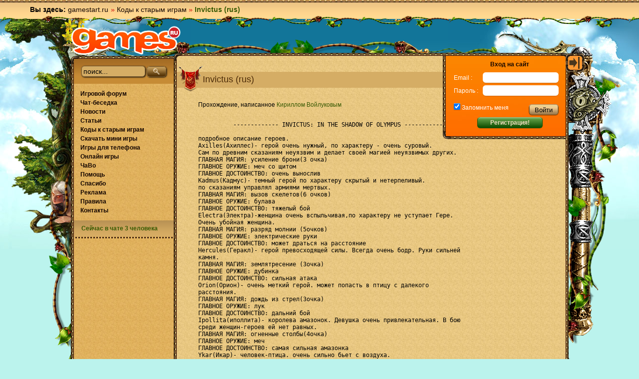

--- FILE ---
content_type: text/html; charset=UTF-8
request_url: https://gamestart.ru/cheats/invictus_rus.html
body_size: 14317
content:
<!DOCTYPE html PUBLIC "-//W3C//DTD XHTML 1.0 Transitional//EN" "http://www.w3.org/TR/xhtml1/DTD/xhtml1-transitional.dtd">
<html xmlns="http://www.w3.org/1999/xhtml" xml:lang="ru" lang="ru">
<head>
<title>Invictus (rus)</title>
<meta http-equiv="Content-Type" content="text/html; charset=utf-8" />
<meta name="viewport" content="width=device-width">
<LINK REL="SHORTCUT ICON" href="https://gamestart.ru/favicon.ico">
<link rel="stylesheet" href="https://s.gamestart.ru/css/styles_global.css" title="stylesheet" type="text/css" />
<link rel="stylesheet" href="https://s.gamestart.ru/css/styles.css" title="stylesheet" type="text/css" />
<script type="text/javascript" src="https://gamestart.ru/js/mootools.js"></script>
<script type="text/javascript" src="https://gamestart.ru/js/mootools-more.js"></script>
<script type="text/javascript" src="https://gamestart.ru/js/core-min.js"></script>
<script type="text/javascript">
<!--
var SocialEngine = new SocialEngineAPI.Base();
// Core
SocialEngine.Core = new SocialEngineAPI.Core();
SocialEngine.RegisterModule(SocialEngine.Core);
// URL
SocialEngine.URL = new SocialEngineAPI.URL();
SocialEngine.URL.ImportURLBase('https://gamestart.ru/');
SocialEngine.RegisterModule(SocialEngine.URL);
// Language
SocialEngine.Language = new SocialEngineAPI.Language();
SocialEngine.RegisterModule(SocialEngine.Language);
// User - Viewer
SocialEngine.Viewer = new SocialEngineAPI.User();
SocialEngine.RegisterModule(SocialEngine.Viewer);
// User - Owner
SocialEngine.Owner = new SocialEngineAPI.User();
SocialEngine.RegisterModule(SocialEngine.Owner);
// Back
SELanguage = SocialEngine.Language;
//-->
</script>
<script type="text/javascript">
<!--
// ADD TIP FUNCTION
window.addEvent('load', function()
{
var Tips1 = new Tips($$('.Tips1'));
});
//-->
</script>
<link rel="stylesheet" href="https://s.gamestart.ru/css/styles_game.css" title="stylesheet" type="text/css" />
<script type="text/javascript" src="https://gamestart.ru/js/swfobject.js"></script><link rel="stylesheet" href="https://s.gamestart.ru/css/styles_article.css" title="stylesheet" type="text/css">
<script type="text/javascript" src="https://gamestart.ru/js/showhide.js"></script>
<script type="text/javascript" src="https://gamestart.ru/js/moo/MooZ.js"></script>				
<script type='text/javascript'>
<!--
var open_menu;
var current_timeout = new Array();
function showMenu(id1)
{
if($(id1))
{
if($(id1).style.display == 'none')
{
if($(open_menu)) { hideMenu($(open_menu)); }
$(id1).style.display='inline-block';
startMenuTimeout($(id1));
$(id1).addEvent('mouseover', function(e) { killMenuTimeout(this); });
$(id1).addEvent('mouseout', function(e) { startMenuTimeout(this); });
open_menu = id1;
}
}
}
function killMenuTimeout(divEl)
{
clearTimeout(current_timeout[divEl.id]);
current_timeout[divEl.id] = '';
}
function startMenuTimeout(divEl)
{
if(current_timeout[divEl.id] == '') {
current_timeout[divEl.id] = setTimeout(function() { hideMenu(divEl); }, 1000);
}
}
function hideMenu(divEl)
{
divEl.style.display = 'none';
current_timeout[divEl.id] = '';
divEl.removeEvent('mouseover', function(e) { killMenuTimeout(this); });
divEl.removeEvent('mouseout', function(e) { startMenuTimeout(this); });
}
function SwapOut(id1) {
$(id1).src = Rollarrow1.src;
return true;
}
function SwapBack(id1) {
$(id1).src = Rollarrow0.src;
return true;
}
var text_changed = new Array();
var text_save = new Array();
function swap_text(t,text)
{
tid=t.id;
if(typeof (text_changed [tid]) == 'undefined')
{
if( text === undefined)
{
text_save [tid]=t.value;
text_changed [tid]=0;
}
else
{
text_save [tid]=text;
if(t.value!=text)
{
text_changed [tid]=1;
}
else
{
text_changed [tid]=0;
}
}
}
if(text_changed[tid]==1)
{
if(t.value=='')
{
t.value = text_save [tid];
text_changed[tid] = 0;
}
}
else
{
t.value='';
text_changed[tid] = 1;
}
}
//-->
</script>
<!--LiveInternet counter--><script type="text/javascript">new Image().src = "//counter.yadro.ru/hit?r" + escape(document.referrer) + ((typeof(screen)=="undefined")?"" : ";s"+screen.width+"*"+screen.height+"*" + (screen.colorDepth?screen.colorDepth:screen.pixelDepth)) + ";u"+escape(document.URL) + ";h"+escape(document.title.substring(0,80)) + ";" +Math.random();</script><!--/LiveInternet-->		<script type="text/javascript" src="https://gamestart.ru/js/extras.js"></script>
<style type='text/css'></style>
</head>	<body>
<!-- Yandex.Metrika counter -->
<script type="text/javascript" >
(function(m,e,t,r,i,k,a){m[i]=m[i]||function(){(m[i].a=m[i].a||[]).push(arguments)};
m[i].l=1*new Date();k=e.createElement(t),a=e.getElementsByTagName(t)[0],k.async=1,k.src=r,a.parentNode.insertBefore(k,a)})
(window, document, "script", "https://mc.yandex.ru/metrika/tag.js", "ym");
ym(1780543, "init", {
clickmap:true,
trackLinks:true,
accurateTrackBounce:true,
webvisor:true
});
</script>
<noscript><div><img src="https://mc.yandex.ru/watch/1780543" style="position:absolute; left:-9999px;" alt="" /></div></noscript>
<!-- /Yandex.Metrika counter -->
<script>
(function(i,s,o,g,r,a,m){i['GoogleAnalyticsObject']=r;i[r]=i[r]||function(){
(i[r].q=i[r].q||[]).push(arguments)},i[r].l=1*new Date();a=s.createElement(o),
m=s.getElementsByTagName(o)[0];a.async=1;a.src=g;m.parentNode.insertBefore(a,m)
})(window,document,'script','//www.google-analytics.com/analytics.js','ga');
ga('create', 'UA-6379354-1', 'gamestart.ru');
ga('require', 'linkid', 'linkid.js');
ga('send', 'pageview');
</script>
<div id="smoothbox_container"></div>
<iframe id='ajaxframe' name='ajaxframe' style='display: none;' src='javascript:false;'></iframe>
<div class='newupdates' id='newupdates' style='display: none;'>
<span class='newupdates_content'>
<a href='javascript:void(0);' onClick="SocialEngine.Viewer.userNotifyPopup(); return false;">
Новости <b>(<span id='notify_total'>0</span>)</b>            </a>
</span>
<span class='newupdates_close'><a href='javascript:void(0);' title='Закрыть' class='newupdates' onClick="SocialEngine.Viewer.userNotifyHide(); return false;"><img src="https://s.gamestart.ru/images/icons/action_delete2.gif" style="margin-top:-1px;" title="Закрыть" alt="Закрыть"></a></span>
</div>
<div id="wrap">
<div id="top">
<span class="cats">
<span class="root"><b>Вы здесь:</b> <a href="https://gamestart.ru/" title="Игры">gamestart.ru</a></span>
<i>
<span class="arrow">&#187;</span> <a href="https://gamestart.ru/cheats/" title="Коды к старым играм">Коды к старым играм</a>                          <span class="arrow">&#187;</span> <strong>Invictus (rus)</strong>                      </i>
</span>
<span class="links">
</span>
</div>
<div class="w1">
<div class="w2">
<div id="left"></div>
<div id="right"></div>
<div id="content">
<div id="container" class="two-cols with_ads">
<a href="https://gamestart.ru/" title="Игры" class="logo"></a>
<div class="center">
<div class="content">
<div class="frame"><span class="tr_verdure"></span><span class="r_verdure"></span><span class="b"></span><span class="l"></span><span class="t"></span><span class="r"></span></div>
<div id="inner_on" style="position: static; width:0; float: right; margin: -5px 0 0 0px;"><a href="#" onclick="$('inner').style.display='block';$('inner_on').style.display='none';$('inner_off').style.display='block'; Cookie.dispose('hide_bar');"><img src="https://s.gamestart.ru/images/show.gif"></a></div>
<div id="inner_off" style="position: static; width:0; float: right; margin: -5px 0 0 0px; display: none;"><a href="#" onclick="$('inner').style.display='none';$('inner_on').style.display='block';$('inner_off').style.display='none';Cookie.write('hide_bar', '1', {duration: 1800});"><img src="https://s.gamestart.ru/images/hide.gif"></a></div>
<div class="inner" id="inner" style="display:none">
<div class="frame"><span class="b"></span><span class="l"></span></div>
<div class="user">
<form action="https://gamestart.ru/login/" method="post">
<h3>Вход на сайт</h3>
<dl>
<dt>Email&nbsp;:</dt><dd><input type="text" name="email" maxlength="100" value="" /></dd>
<dt>Пароль&nbsp;:</dt><dd><input type="password" name="password" maxlength="100" /></dd>
<dt class="rem"><input type="checkbox" checked="checked" id="rem" name="persistent" value="1" /><label for="rem"> Запомнить меня</label></dt>
<dd class="sbm"><input type="submit" value="Войти" /></dd>
</dl>
<noscript><input type="hidden" name="javascript_disabled" value="1" /></noscript>
<input type="hidden" name="task" value="dologin" />
<input type="hidden" name="ip" value="" />
<a href="https://gamestart.ru/signup/" class="green_button">Регистрация!</a>
</form>
</div>																																
</div>
<script language="JavaScript"><!--
if(Cookie.read('hide_bar')!=1)
{
$('inner').style.display="block";
$('inner_on').style.display="none";
$('inner_off').style.display="block";
}
//-->
</script>
<h1>Invictus (rus)</h1>
<div class="entry">
Прохождение,   написанное   <a  href="mailto:kmonk@online.ru">Кириллом Войлуковым</A><br>
<pre>

          ------------- INVICTUS: IN THE SHADOW OF OLYMPUS --------------

подробное описание героев.
Axilles(Ахиллес)- герой очень нужный, по характеру - очень суровый.
Сам по древним сказаниям неуязвим и делает своей магией неуязвимых других.
ГЛАВНАЯ МАГИЯ: усиление брони(3 очка)
ГЛАВНОЕ ОРУЖИЕ: меч со щитом
ГЛАВНОЕ ДОСТОИНСТВО: очень вынослив
Kadmus(Кадмус)- темный герой по характеру скрытый и нетерпеливый.
по сказаниям управлял армиями мертвых.
ГЛАВНАЯ МАГИЯ: вызов скелетов(6 очков) 
ГЛАВНОЕ ОРУЖИЕ: булава
ГЛАВНОЕ ДОСТОИНСТВО: тяжелый бой
Electra(Электра)-женщина очень вспыльчивая,по характеру не уступает Гере.
Очень убойная женщина.
ГЛАВНАЯ МАГИЯ: разряд молнии (5очков)
ГЛАВНОЕ ОРУЖИЕ: электрические руки
ГЛАВНОЕ ДОСТОИНСТВО: может драться на расстояние
Hercules(Геракл)- герой превосходящей силы. Всегда очень бодр. Руки сильней 
камня.
ГЛАВНАЯ МАГИЯ: землятресение (3очка)
ГЛАВНОЕ ОРУЖИЕ: дубинка
ГЛАВНОЕ ДОСТОИНСТВО: сильная атака
Orion(Орион)- очень меткий герой. может попасть в птицу с далекого 
расстояния.
ГЛАВНАЯ МАГИЯ: дождь из стрел(3очка)
ГЛАВНОЕ ОРУЖИЕ: лук
ГЛАВНОЕ ДОСТОИНСТВО: дальний бой
Ipollita(иполлита)- королева амазонок. Девушка очень привлекательная. В бою 
среди женщин-героев ей нет равных.
ГЛАВНАЯ МАГИЯ: огненные столбы(4очка)
ГЛАВНОЕ ОРУЖИЕ: меч
ГЛАВНОЕ ДОСТОИНСТВО: самая сильная амазонка
Ykar(Икар)- человек-птица. очень сильно бьет с воздуха.
ГЛАВНАЯ МАГИЯ: ветряная воронка(4очка)
ГЛАВНОЕ ОРУЖИЕ: поток воздуха от крыльев
ГЛАВНОЕ ДОСТОИНСТВО: отличный разведчик
Atlanta(Атланта)-ее сила может сравниться только со силой геракла.
ГЛАВНАЯ МАГИЯ: увеличение скорости(2очка)
ГЛАВНОЕ ОРУЖИЕ: меч и щит
ГЛАВНОЕ ДОСТОИНСТВО: скорость
Arahna(Арахна)- самый слабый герой из всех в игре. только ее магия делает
ее сильней, но не намного 
ГЛАВНАЯ МАГИЯ: трансформация в паука(2очка)
ГЛАВНОЕ ОРУЖИЕ: нож
ГЛАВНОЕ ДОСТОИНСТВО: отсутствуют(но может то,что при магии появляются еще
немного маленьких пауков)
Perseus(Персей)- бог и герой воды. самый проворный и ловкий из всех героев.
ГЛАВНАЯ МАГИЯ: окаменение(3очка)
ГЛАВНОЕ ОРУЖИЕ: меч
ГЛАВНОЕ ДОСТОИНСТВО: ловкость

прохождение

В начале я выбрал Ахиллеса и Икара и вам советую это сделать так как это
самые альтернативные и более подходящие герои. Есть такие миссии, где
пройти без Икара практически невозможно.Но даже если вы выберите других
героев, то прохождение за них ни в чем не будет отличаться от моего.

МИССИЯ 1. SEACLIFFE PLAINS
ЦЕЛЬ: освободить деревню от рейдеров
КОМАНДА: 2 героя, лучник,2 алебардиста
Итак, вы находитесь в юго-восточном углу, в деревне. С вами будет раз-
говаривать Хомак, которая на протяжении всей игры будет рассказывать 
ваши цели в миссиях.После разговора идем по дороге налево. Здесь на
команду впервые нападут рейдеры. Вам не стоит терять ваших юнитов по-
этому воспользуйтесь метод гамака.
     г2  г2
      ххх
     гамаг
       л 
г- герой
г2-положение героя после переформирования
х-враг
а-алебардисты
м-мечник
л-лучник

победив, продвиайтесь дальше по дороге, вам будут встречаться и другие 
рейдеры, а также птицы. Они все будут по одиночке. Еще есть медведи.
сверху от деревни есть река около которой с другой стороны тусуются
еще один отряд рейдеров. Перебив их у вас будет лишь 20 секунд, чтобы
собрать все золото и вещи. Миссия выполнена.

МИССИЯ 2. RAIDER'S WOODS
ЦЕЛЬ: очистить леса от рейдеров
ОТРЯД: максимальный отряд
самая легкая миссия в игре. Надо только побродить везде и поубивать рейде-
ров.Они всегда ходят маленькими отрядами и бить их легче гамаком. Они боль-
ше всего сосредоточены в центре и на севере.

МИССИЯ 3. MEDUSA RESCUE
     Очень  интересная  миссия.  Цель,  которой  спасти  медузу  от  отряда
рейдеров.  В  начале как и всегда встретит проводница Хомак. Она расскажет,
что  рейдеры  захватили горгону, а сами плещутся в озере. Идем к озеру, оно
находится  в  центре  карты,  там  средний  отряд рейдеров, которые атакуют
горгону их надо пере- бить и тогда миссия будет выполнена.
     P.S. не нападайте на маленькие отряды рейдеров по дороге так как у вас
очень мало времени.
     P.S.S.  после  этой миссии у вас будет новый юнит - горгона, она может
окаменять взглядом. очень ценный юнит.

миссия 4. Minotaur's maze
ЦЕЛЬ:найти и убить Минотавра
ОТРЯД: 2 героя, 4 алербардиста и 2 горгоны
     При  встрече  Хомак расскажет вам вашу миссию, а также о ловушках, что
ждут  вас  по  ходу  в  лабиринте.Сам лабиринт очень простое сооружение над
которым  с  легкостью может летать Икар(так можно найти минотавра и открыть
карту).  Минотавр  обитает  в  самой  глубине  лабиринта  и постоянно будет
продвигаться  в вашу сторону. Самое неприятное - это ловушки-телепорты, что
ожидают  вас  по  ходу.В  лабиринте  заблудиться нельзя. Итак добравшись до
Минотавра,  лучше  отвести  горгону  в  сторону,  так  как она будет только
мешать, превращая в камень быка. Герои пусть атакуют Минотавра, а остальные
держут  наплыв  вражеских сил. После смерти миссия закончится и у вас будет
новый сильный юнит.

миссия 5. Athena Fountain
     дело  в  том,  что у Афины был фонтан, который она любила, он приносил
людям  молодость  и  силу. Но злобный минотавр спер у Афины ключ к фонтану.
ЦЕЛЬ: убить минотавра и достать ключ
     ОТРЯД:2  героя,  минотавр*(если  вам  повезло  и  вы  получили его в 4
миссии) 5 алебардиста и 2 мечника.
     Кроме  множества отрдов рейдеров существует множество полезных ящиков,
например  с  артефактом  "Рог Изобилия" он на протяжении одной миссии лечит
ваш  отряд  3  раза и к следуещей миссии опять восстанавливается. Итак цель
вернуть  ключ,  он у минотавра, что находится в центре лабиринта, в секторе
окруженном  домами, посередине с двумя деревьями. убив его у вас будет ключ
и миссия будет пройдена.

     !Внимание!  после  этой  миссии  вам  предложут  3-ого  героя.Миссия 6
зависит  от  выбора, если вы выбрали кого-то иного нежели мы то прохождения
не совпадут.

     Мой  выбор  -  Персей, так как это подходящая кандидатура. Именно он в
конце  будет  играть  большую  роль  в  прохождение  игры, так как он самый
проворный герой ему будет легче убить дракона.

миссия 6. Perseus Rescue
ЦЕЛЬ: не дать Персею убить Ангору и Гендера  и погибнуть от рук рейдеров
ОТРЯД: произвольный
     ВЫ  начинаете  западном нижнем углу, пропустив историю Хомак об измене
Ангоры  Персею  с  Гендером,  идите  наверх,  там вы встретитесь с Персеем,
который  дерется  с двумя рейдерами и орлом. Надо помочь ему, хотя он и сам
справится.  Далее  он  пойдет  вниз, потом направо, наверх и налево в обход
центральному  острову.  Следует  идти  за  ним  и  охранять  его от отрядов
рейдеров, со множеством лучников!
     Когда  он  пройдет вокруг острова с вулканом и подойдет к Ангоре, надо
отправить  всех  юнитов на его охрану, а одним героем(в моем случае Икаром)
отправиться  на  центральный  остров.  В  трех  точках здесь стоят жрицы, с
которыми  следует поговорить, одна у фонтана расскажет как вылечить Персея.
После разговора нажмите на фонтан, оттуда вылетят две вещи, примените их на
Персея и миссия будет пройдена.
P.S. У персея есть шлем невидимости

миссия 7. Trial 1
ЦЕЛЬ:убить рейдеров, очистиь сектор
     ОТРЯД:  3 героя, несколько минотавров кентавр с луком, 3 алебардиста и
несколько мечников(по деньгам и по вакансии)
     Вы  начинаете  в  узком  проходе и вас сразу же атакуют рейдеры. После
поговорите  с  Хомак.  Она  расскажет,  что в секторе очень много рейдеров.
Пользуясь  Икаром  очень  легко пройти эту миссию, здесь большие отряды, но
они слабы.

Внимание! после этой миссии опять будет выбор героя, я выбрал Ипполиту.

миссия 8. Hyppolita rescue
ЦЕЛЬ: опозорить королеву амазонок
ОТРЯД: произвольный
     На  севере  от вас будет находиться та самая Ипполита, по дороге к ней
вы  встретите  много  обитателей  реки Амазонка(тигров и амазонок). В конце
пути  будет  и  сама королева. Она Будет драться со множеством рейдеров, их
надо перебить быстрее, чем она и Ипполита ваша.

миссия  9. Raider's woods 2
ЦЕЛЬ: уничтожить рейдеров
ОТРЯД: произвольный, но желательно с горгоной
     Стандартная  миссия по уничтожению рейдеров. Просто см. первую часть и
уничтожайте всех. Собирайте золото и яблоки. Миссия завершена.

миссия 10. Treasure of Antalus
ЦЕЛЬ: очистить квадрат от рейдеров
ОТРЯД: герои и самые лучшие юниты
     Из  всех  миссий,  где  нужно было убивать рейдеров эта самая сложная.
Здесь  огромное  количество  больших  группировок. Но среди этого есть свой
плюс,  например  здесь  коне-  чно  надо убивать, но убить надо только одну
большую   банду,   после   чего   миссия   будет  пройдена.ОН  находится  у
северо-западной  стены.Если  побродить  вокруг  укрепления,  то  мы  увидим
огромное множество фонтанов, нажав на которые выполняются разные функции Из
некоторых появляются яблоки и полезности, нажав на другие вас телепортирует
на  начало уровня. Но в северо-западном углу, между холмами, стоит одинокий
фонтан,  нажав  на  который вы получите сильный отряд скелетов из 7-8 шт. С
помощью  их  уни-  чтожение  отряда  рейдеров станет сказкой.Пройдите через
северо  западный проход и убейте ненавистных рейдеров. После бойни возьмите
очередной артефакт. Миссия выпол- нена.

миссия 11. What's in the box
ЦЕЛЬ: раскрыть обман
ОТРЯД: произвольный
     Вас опять встретит Хомак и предупредит, чтобы вы никому тут не верили.
Рядом  с  ней  вас будут ждать рыдающая девушка, которая потеряла коробку с
сокровищами  и  просит  вас взять ее в отряд. чтобы найти и житель деревни,
который  лишний  раз  вас преду- предит о обмане. Здесь нельзя заблудиться,
надо  идти  по  тропинки  и  все  остальное  вы найдете сами. По дороге вас
втретит  два  маленьких отряда рейдеро, не стоит волно- ваться, перебить вы
их  сможете,  как  разплюнуть.  Так  же  на  дороге вы встрети много других
жителей  деревень,  которые будут твердить об измене, а один из них покажет
пальцем  на  вашу  спутницу.Наконец,  в конце дороги вы встретите солидного
мужика.  а рядом с ним сундук. Женщина сразу же набросится на него, главное
не дать ей забрать ящик, а сделать это первым. Тогда миссия будет пройдена.

миссия 12. The ravine of the undead
ЦЕЛЬ: защитить горожан
ОТРЯД: чем сильнее юниты, тем лучше
     Итак,  вы  в  городском  окружение  и  с  вами ваша проводница,которая
расскажет  вам  вашу цель. Дело в том, что мертвые восстают и появляются из
пещеры  к западу от деревни. Кому что, но они еще людей пугают, а некоторых
просто  убивают.  Купите  в  городе  яб-  локи  и  артефакты(например: зубы
дракона,  посеяв  которые  взойдут  уже  9 скелетов).Вы не успеете выйти из
города,  как  на  него  нападут рейдеры, перебив их идите на запад Дойдя до
двух  столбов,  вы встретите множество скелетов и увидите ту пещеру. На вас
будет  нападать по 1-3 скелетов, основная масса удерживает их неподалеку от
столбов,  остальные  пусть  рушат столбы. ((( ВНИМАНИЕ! НИ В КОЕМ СЛУЧАЕ НЕ
ЗАХОДИТЕ   ЗА   ПРЕДЕЛЫ  СТОЛБОВ,  ИНАЧЕ  РАЗРУШИВ  ИХ  ВЫ  ОСТАНЕТЕСЬ  ТАМ
НАВСЕГДА!)))  После  уничтожения столбов скелеты больше не будут беспокоить
мирных  граждан.  Идем  в  город  и  лечимся яблоками. Далее идем строго по
дороге  вниз,  по дороге вы встретите горожан, которые подскажут, где сидят
рейдеры.  Дойдя  до  моста  вы  увидите  на  другом  берегу,  мальчика,  он
расскажет,  что  его  брата убили рейдеры и он хочет отомстить и просится к
вам в отряд, не волнуй- тесь его никто не возмет. В ущелье среди скал, чуть
выше  моста, спрятались те самые рейдеры, но бог! с ними и амазонки. Убейте
всех. Что вы думаете все? нет осталось са- мое легкое. Идите по дороге и вы
дойдете  до  крепости  с малым количеством рейдеров и амазонок, вот перебив
их, миссия будет пройдена.
  
миссия 13. Sound of thunder
ЦЕЛЬ: перебить пиратов
ОТРЯД: произвольный   
     Самая  легкая миссия. Поговорите с Хомак и идите на север, на каком-то
участке  вас  будет  бить  сверху  гром,  но  быстро  пройдя  его  в том же
направление,  вы  встретите  пиратов. Перебейте этих слабых щенков и миссия
пройдена.

миссия 14. Cyclop's lair
ЦЕЛЬ: найти сокровища
ОТРЯД: минимальный с лучшими юнитами
     В  начале  ваша  проводница  расскажет  вам и вы все поймете. Идите на
север.  Тут  произой-  дет  крупная бойня с титанами, после нее продолжайте
идти  на север. На одном из бере- гов будут сокровища, взяв их миссия будет
пройдена.  Внимание! если вы играете икаром, то для этой миссии можно взять
только  его  и  не  те-  рять  много важных юнитов, а просто над головами у
титанов слетать на остров и взять сокровища.

миссия 15. Feast of Titans
ЦЕЛЬ: спасти жителей от ганнибализма
     ОТРЯД:  самый  сильный  и с титанами(желательно улучшить у них броню и
атакудо  3  ур)  Начинаете  в  юго-западном  углу  карты рядом с Хомак. Она
поторопит  вас  со спасением. Надо бустро идти на север. По дороге два раза
вам  встретятся  по  одному  титану.  Пере-  бить их легко. Дальше сложнее:
подходя  к  развалинам города вам встретится мощный отряд титанов, да еще с
медведями.  Перебить  их  трудно, но можно постараться потратить, как можно
меньше  юнитов.  Перебив  их,  идем  дальше,  нам  будут встречаться только
медведи, пока. Дойдя до укрепления горожан и разрушив перегородку на северу
появиться  новый  громадный  отряд  титанов  с  медведями. Убейте всех. Все
осталось  только  довести горожан до города и перебить оставшихся одиночных
титанов. Миссия выполнена.

миссия 16 Hydra's bog
ЦЕЛЬ: снять проклятие с дерева
ОТРЯД: произвольный
     Уровень  несложный. Здесь встречается новый юнит - элементаль. Он слаб
если  наваливаться  скопом  Если  идти  на  юго-запад,  то  можно встретить
дружелюбного  элементаля,  который  расс-  кажет,  что элементали по натуре
добрые,  но  гидра,  которая  пришла к ним в лес, заколдова- ла их и они не
могут  жить  дружно.  Уровень сам из себя представляет болото с островками.
Идем  в  самый  северный угол с горой и встречаем тут гидру. Не стоит с ней
бороться лишь берите артефакт и сматывайтесь скорей. Идем в другой северный
угол  и  встречаем  тут  жи-  тельницу  рядом с огромным деревом. Применяем
полученный от амазонки артефакт на дерево и миссия выполненена. У вас новый
юнит- элементаль.

миссия 17. Trial 2
ЦЕЛЬ: убить рейдеров
ОТРЯД: максимальные силы
     Вы  в  городе.  Начинаете  рядом  с  Хомак. Цель та же, что и в первом
триале  -  очистить  сектор.  Так  что же вы стоите, приступайте: ходите по
городу  собирайте яблоки убивайте рейдеров. Вот только не трогайте Талоста.
Он не победим. Убив всех миссия будет выполнена.
          
миссия 18. Dragon's lair
     миссия  придельно  просто.  Ваши  четыре  героя (больше юнитов выбрать
нельзя)  должны одолеть красного дракона. это очень просто, если нападать с
разных  сторон.  На  карте  ничего нель- зя взять лишь только бить дракона,
после того, как дракон повержен, миссия пройдена.

миссия 19. 
ЦЕЛЬ: вернуть ошейник цербера Гадесу
ОТРЯД: как можно больше орлов
ПРОХОЖДЕНИЕ ИКАРОМ
     Вы  с  вашим  отрядом  будете находиться на маленьком острове вместе с
Хомак  и  продавцом яблок. На соседнем левом острове будет Гадес. Подлетя к
нему  Икаром,  он  расскажет.что  ему  нужен  ошейник  цербера, если вы ему
вернете его он ва выпустит из подземелья. Если убить титанов, которые стоят
около  каждого моста, то можно разрушить мост. Таким способом обезапасиваем
себя,  убив  титано  около  двух  мостов,  ведущих к вашему острову. Дальше
действуем  Икаром  и  орлами.  Летим  в северо-западный угол, где среди гор
находится  цербер.  Убив  его  "летучей  командой",  берем  Икаром ошейник.
Возращаемся к Гадесу, отдаем ошейник и миссия пройдена.
     Внимание  если  у  вас нет Икара, то вам придется долго мучатся (Я ВАС
ПРЕДУПРЕЖДАЛ)

миссия 20. Hammer and fordge.
ЦЕЛЬ: не дать титанам уничтожить наковалню
ОТРЯД: произвольный
     Вы  начинаете  проходить  уровень в юго-западном углу карты. Ваша цель
убить  всех титанов, чтобы они не завладели наковальней, найти и поговорить
с кузнецом титанов, а потом и его убить. Он находится в юго-восточном углу.
После  того  как  вы  его  убили,  идите на север и берите одно очко. Здесь
перебиваем  всех  остальных.  Но главное у ящика оставить несколько сильных
героев,  иначе  титаны,  появившиеся откуда ни возьми, завладеют им. Притом
самое  такое прикольное, так это то, что титанов на уровне вообще нет(кроме
кузнеца),  а  есть  доппельгагеры.  Так,  что  набирайте  отряд  по  своему
усмотрению.  На  северо-западе  есть  еще  пять  очков  в виде серебрянного
яблока.  У  титанов  берите  глаза  для  последуещего  найма.  И  еще совет
нетрансформируемых  доппельгагеров  лучше  бить  героями  без  юнитов. Цель
уничтожить всех и удного из доппельгагеров будет молоток. Миссия пройдена.

миссия 21. Styx 1
ЦЕЛЬ: обнаружить обман
ОТРЯД: все возможные силы
     Это  сложный  раунд. Здесь будут одни гарпии и скелеты. Вы начинаете в
юго-восточном  углу рядом с сестрой Хомак, которая не скажет вашу цель. При
передвижение  на  север,  вы дойдете с боями до укрепления. В центре ящик с
яблоками.  Но  чуть  севернее  на  холмах есть еще один ящик, вот только не
трогайте его не в коем случае, иначе на вас пойдут 9 сильнейших ске- летов.
При  передвижение  от  окружения  на запад, вы встретите много фонтанов, но
если  рядом  ваши наземные войска, то пользоваться им не рекомендуется, так
как  он  всех  отравит. Тем самым можно разобраться с отрядом скелетов, при
помощи  Икара,  просто  несколько  раз  отравив их. Идя дальше вы ыстретите
Хомак,  но  это  не  она.  Поговорив с ней на вас нападут гарпии. Убив всех
миссия будет пройдена.

миссия 22. Styx 2
ЦЕЛЬ: собрать четыре ветви и переплыть на другой берег
ОТРЯД: максимальный
     Средняя миссия. С боями идите на север. Около реки встретите плотника,
прсящего  вернуть  меч.  Идем дальше на север, там укрепление со скелетами,
пробившись  через  них  берите  меч и ветку. Отдаем меч. После укрепления в
юго-восточном  углу стоит извозчик, который всего за 4 ветки переправит нас
на другой берег.
1 ветка - у скелетов
2 ветка - в сундуке за укреплением
3 ветка - у горгон за ними в сундуке
4 ветка - у гарпий в укрепление со скелетами

миссия 23. Trial 3
ЦЕЛЬ: последняя битва
ОТРЯД: все силы
     Здесь полно отрядов с различными рейдерами. Так что не тратьте силы на
начальные отряды и ни в коем случае не трогайте Талоса. Вот сюрприз - около
40  человек  врагов.  Перебить  их  можно  и нужно, хотя они 4 уровня. Убив
всех(кроме Талоса) битва будет завершена.

миссия 24. The dragon's revendges
цель: убить красного дракона
отряд: 4 героя
     опять  дракон,  но  намного  сильнее прежнего. Бить его лучше с разных
сторон, иначе жизни будут отниматься у всех. и возьмите побольше яблок.
ПОСЛЕ ЭТОЙ МИССИИ НАСЛАЖДАЙТЕСЬ ФИНАЛЬНЫМ РОЛИКОМ И ХЭПИ-ЭНДОМ

P.S.
там еще одна миссия которую я пропустил, она идет после 17
цель ее разрушить сокровищницу,найдя кольцо, чтобы это сделать
надо разрушить все 4 колонны по углам и в пасти в центре на севере
появится кольцо отдайте его Хомак и миссия будет завершена.
         
</pre>
Если вам нужны еще прохождения игр, то пишите мне (Кириллу) <a href="mailto:kmonk@online.ru">kmonk@online.ru</A>
<p><br><br>
</td>
</tr>
</table>
<br>
</div>
</div>
</div>
<div class="left">
<div class="frame"><span class="tl_verdure"></span><span class="l_verdure"></span><span class="b"></span><span class="l"></span><span class="t"></span></div>
<h3 class="dark"><form class="search" action='https://gamestart.ru/search/' name='search_form' method='post'>
<input type='text' name='search_text' onfocus='swap_text(this,"поиск...")' id='search_1' onblur='swap_text(this);' value='поиск...' maxlength='100'>
<input type='image' class="button" src='https://s.gamestart.ru/images/search.png'>
<input type='hidden' name='task' value='dosearch'>
<input type='hidden' name='t' value='0'>
</form>
</h3>
<ul class="menu">
<li><a href="https://gamestart.ru/forum/">Игровой форум</a></li>
<li><a href="https://gamestart.ru/chat/">Чат-беседка</a></li>
<li><a href='https://gamestart.ru/posts/cat/1/'>Новости</a></li>
<li><a href='https://gamestart.ru/posts/cat/2/'>Статьи</a></li>		<li><a href="https://gamestart.ru/cheats/">Коды к старым играм</a></li>
<li><a href="https://gamestart.ru/mini/">Скачать мини игры</a></li>
<li><a href="https://gamestart.ru/java/">Игры для телефона</a></li>
<li><a href="https://gamestart.ru/online/">Онлайн игры</a></li>
<li><a href="https://gamestart.ru/faq/">ЧаВо</a></li>
<li><a href="https://gamestart.ru/help/">Помощь</a></li>
<li><a href="https://gamestart.ru/thanks/">Спасибо</a></li>
<li><a href="https://gamestart.ru/reklama/">Реклама</a></li>
<li><a href="https://gamestart.ru/rules/">Правила</a></li>
<li><a href="https://gamestart.ru/contact/">Контакты</a></li>
</ul>
<h3><a href="https://gamestart.ru/chat/"><b>Сейчас в чате 3 человека</b></a></h3>
<hr>
</div>						</div>
</div>
</div>
</div>
</div>
<div id="footer">
<span class="l_top"></span>			<div class="f_content">
<p>Copyright &copy; 1996-2021 by Anton Kruglov / Группа компаний СБС / Все права защищены</p>
<ul class="btns">
<li class="separator">&nbsp;</li>
</ul>
</div>
<span class="r_top"></span>		</div>
<script type='text/javascript'>
<!--
window.addEvent("domready", function() {new MooZ();});
//-->
</script>
</body>
</html>

--- FILE ---
content_type: text/css
request_url: https://s.gamestart.ru/css/styles_global.css
body_size: 7632
content:
/* POPUP BOXES FOR SMOOTHBOX */
#TB_window {
	font: 12px Arial, Helvetica, sans-serif;
	color: #333333;
	-moz-border-radius: 12px;
	-webkit-border-radius: 12ppx;
	border-radius: 12px;
}

#TB_secondLine {
	font: 10px Arial, Helvetica, sans-serif;
	color: #666666;
}

#TB_window a:link {
	color: #336699;
	text-decoration: none;
}

#TB_window a:visited {
	color: #336699;
	text-decoration: none;
}

#TB_window a:hover {
	color: #3399FF;
	text-decoration: underline;
}

#TB_window a:active {
	color: #3399FF;
	text-decoration: underline;
}

#TB_window a:focus {
	color: #336699;
	text-decoration: none;
}

#TB_overlay {
	position: absolute;
	z-index: 100;
	top: 0px;
	left: 0px;
	background-color: #000;
}

#TB_window {
	position: absolute;
	background: url(https://s.gamestart.ru/images/block_bg.jpg) repeat scroll
		0 0 #EFD28E;
	z-index: 102;
	color: #000000;
	border: 4px solid #3B220A;
	text-align: left;
}

#TB_caption {
	height: 25px;
	padding: 7px 30px 10px 25px;
	float: left;
}

#TB_closeWindow {
	height: 25px;
	padding: 11px 25px 10px 0;
	float: right;
}

#TB_closeAjaxWindow {
	padding: 5px 10px 7px 0;
	margin-bottom: 1px;
	text-align: right;
	float: right;
}

#TB_ajaxWindowTitle {
	float: left;
	padding: 7px 0 5px 10px;
	margin-bottom: 1px;
}

#TB_title {
	background: url(https://s.gamestart.ru/images/h_light.gif) repeat-x 0 0
		#EFD28E;
	height: 27px;
	font-weight: bold;
	xborder-bottom: 1px solid #BBBBBB;
	font-size: 12px;
	font-family: tahoma, arial, serif;
	border-radius: 12px 12px 0px 0px;
	-moz-border-radius: 12px 12px 0px 0px;
	-webkit-border-radius: 12px 12px 0px 0px;
}

#TB_ajaxContent {
	clear: both;
	padding: 2px 15px 15px 15px;
	overflow: auto;
	text-align: left;
	line-height: 1.4em;
}

#TB_ajaxContent p {
	padding: 5px 0px 5px 0px;
}

#TB_load {
	position: absolute;
	display: none;
	height: 100px;
	width: 100px;
	z-index: 101;
}

#TB_HideSelect {
	z-index: 99;
	position: absolute;
	top: 0;
	left: 0;
	background-color: #fff;
	border: none;
}

#TB_iframeContent {
	clear: both;
	border: none;
	margin-bottom: -1px;
	margin-top: 1px;
	-moz-border-radius: 12px;
	-webkit-border-radius: 12px;
	border-radius: 12px;
}

/* IE6 */
* html #TB_iframeContent {
	margin-bottom: 1px;
}

/* TOOL TIPS */
.tip {
	color: #fff;
	width: 220px;
	z-index: 13000;
	padding: 3px;
	border: 1px solid #CCCCCC;
	background: #fffeeb;
	text-align: left;
	font-size: 11px;
	padding: 4px 8px 8px;
}

.tip-text {
	display: none;
}

.tip-top {
	font-weight: bold;
	font-size: 11px;
	margin: 0;
	color: #9FD4FF;
	padding: 8px 8px 4px;
}

.tip-bottom {
	
}

.Tips1 {
	vertical-align: middle;
}

/* AUTOSUGGEST DIV */
div.autosuggest {
	position: absolute;
	background-image: url(https://s.gamestart.ru/images/as_pointer.gif);
	background-position: top;
	background-repeat: no-repeat;
	padding: 10px 0 0 0;
	font-family: Lucida Grande, Arial, sans-serif;
	font-size: 10px;
}

div.autosuggest div.as_header,div.autosuggest div.as_footer {
	position: relative;
	height: 6px;
	padding: 0 6px;
	background-image: url(https://s.gamestart.ru/images/ul_corner_tr.gif);
	background-position: top right;
	background-repeat: no-repeat;
	overflow: hidden;
}

div.autosuggest div.as_footer {
	background-image: url(https://s.gamestart.ru/images/ul_corner_br.gif);
}

div.autosuggest div.as_header div.as_corner,div.autosuggest div.as_footer div.as_corner
	{
	position: absolute;
	top: 0;
	left: 0;
	height: 6px;
	width: 6px;
	background-image: url(https://s.gamestart.ru/images/ul_corner_tl.gif);
	background-position: top left;
	background-repeat: no-repeat;
}

div.autosuggest div.as_footer div.as_corner {
	background-image: url(https://s.gamestart.ru/images/ul_corner_bl.gif);
}

div.autosuggest div.as_header div.as_bar,div.autosuggest div.as_footer div.as_bar
	{
	height: 6px;
	overflow: hidden;
	background-color: #333;
}

div.autosuggest ul {
	list-style: none;
	margin: 0 0 -4px 0;
	padding: 0;
	overflow: hidden;
	background-color: #333;
}

div.autosuggest ul li {
	color: #ccc;
	padding: 0;
	margin: 0 4px 4px;
	text-align: left;
}

div.autosuggest ul li a {
	color: #ccc;
	display: block;
	text-decoration: none;
	background-color: transparent;
	text-shadow: #000 0px 0px 5px;
	position: relative;
	padding: 0;
	width: 100%;
}

div.autosuggest ul li a:hover {
	background-color: #444;
}

div.autosuggest ul li.as_highlight a:hover {
	background-color: #1B5CCD;
}

div.autosuggest ul li a span {
	display: block;
	padding: 3px 6px;
	font-weight: bold;
}

div.autosuggest ul li a span small {
	font-weight: normal;
	color: #999;
}

div.autosuggest ul li.as_highlight a span small {
	color: #ccc;
}

div.autosuggest ul li.as_highlight a {
	color: #fff;
	background-color: #1B5CCD;
	background-image: url(https://s.gamestart.ru/images/hl_corner_br.gif);
	background-position: bottom right;
	background-repeat: no-repeat;
}

div.autosuggest ul li.as_highlight a span {
	background-image: url(https://s.gamestart.ru/images/hl_corner_bl.gif);
	background-position: bottom left;
	background-repeat: no-repeat;
}

div.autosuggest ul li a .tl,div.autosuggest ul li a .tr {
	background-image: transparent;
	background-repeat: no-repeat;
	width: 6px;
	height: 6px;
	position: absolute;
	top: 0;
	padding: 0;
	margin: 0;
}

div.autosuggest ul li a .tr {
	right: 0;
}

div.autosuggest ul li.as_highlight a .tl {
	left: 0;
	background-image: url(https://s.gamestart.ru/images/hl_corner_tl.gif);
	background-position: bottom left;
}

div.autosuggest ul li.as_highlight a .tr {
	right: 0;
	background-image: url(https://s.gamestart.ru/images/hl_corner_tr.gif);
	background-position: bottom right;
}

div.autosuggest ul li.as_warning {
	font-weight: bold;
	text-align: center;
}

div.autosuggest ul em {
	font-style: normal;
	color: #6EADE7;
}

div.autosuggest img {
	vertical-align: middle;
	margin-right: 5px;
}

/* UPLOADER CLASSES */
input.fallback_status {
	border: none;
	background: none;
	font-weight: bold;
	font-family: verdana, arial, serif;
	font-size: 11px;
	color: #333333;
	padding: 3px;
	height: 22px;
	vertical-align: middle;
}

#uploader {
	background-color: #F4CC88;
	padding: 10px 15px;
	width: 430px;
	width: 100%;
	border: 1px solid #D5AD65;
	-moz-border-radius: 6px;
	-webkit-border-radius: 6ppx;
	border-radius: 6px;
}

#uploader .progress {
	background: #FFFFFF
		url(https://s.gamestart.ru/images/uploader_progress.gif) no-repeat;
	background-position: +50% 0;
	margin-right: 0.5em;
}

#fileList {
	margin: 0px;
	list-style: none;
	width: 420px;
	margin-top: 0px;
	padding: 0px;
}

#fileList li.file {
	margin-top: 5px;
	border-top: 1px solid #F4CC88;
	background: url(https://s.gamestart.ru/images/uploader_file.png) no-repeat
		4px 4px;
}

#fileList li.file.file-uploading {
	background-image:
		url(https://s.gamestart.ru/images/uploader_uploading.png);
}

#fileList li.file.file-success {
	background-image: url(https://s.gamestart.ru/images/uploader_success.png);
}

#fileList li.file.file-failed {
	background-image: url(https://s.gamestart.ru/images/uploader_failed.png);
}

#fileList li.file .file-name {
	font-size: 1.2em;
	margin-left: 44px;
	display: block;
	clear: left;
	line-height: 40px;
	height: 40px;
	font-weight: bold;
}

#fileList li.file .file-size {
	font-size: 0.9em;
	line-height: 18px;
	float: right;
	margin-top: 2px;
	margin-right: 6px;
}

#fileList li.file .file-info {
	display: block;
	margin-left: 10px;
	font-size: 0.9em;
	line-height: 20px;
	clear: right;
}

#fileList li.file .file-remove {
	clear: right;
	float: right;
	line-height: 18px;
	margin-right: 6px;
	margin-top: 4px;
}

/* $Id: styles.css 235 2009-11-13 04:30:39Z phil $ */
/* GLOBAL STYLES */
td.top_menu {
	background-image: url(https://s.gamestart.ru/images/topbar_bg.gif);
	background-repeat: repeat-x;
	border-top: 1px solid #CCCCCC;
	border-bottom: 1px solid #BBBBBB;
}

td.top_menu2 {
	width: 20%;
	text-align: right;
	border-right: 1px solid #CCCCCC;
	border-top: 1px solid #CCCCCC;
	border-bottom: 1px solid #BBBBBB;
	background-image: url(https://s.gamestart.ru/images/topbar_bg.gif);
	background-repeat: repeat-x;
}

div.top_menu_link_container,div.top_menu_link_container_end {
	float: left;
	height: 31px;
	border-left: 1px solid #CCCCCC;
}

div.top_menu_link_container_end {
	border-left: 1px solid #CCCCCC;
}

div.top_menu_link {
	font-weight: bold;
	font-size: 13px;
	padding-top: 5px;
	padding: 6px 10px 0px 10px;
}

div.top_menu_link_loggedin {
	height: 25px;
	text-align: right;
	font-weight: bold;
	font-size: 13px;
	padding-top: 5px;
	padding: 6px 0px 0px 10px;
}

td.menu_user {
	background-image: url(https://s.gamestart.ru/images/menu_user.gif);
	background-repeat: repeat-x;
	background-color: #FFFFFF;
	padding: 5px 10px 5px 10px;
	border: 1px solid #CCCCCC;
	border-top: none;
	text-align: left;
}

div.menu_item {
	float: left;
	padding-right: 10px;
	font-weight: bold;
	background: none;
}

div.menu_sep {
	padding: 2px 0px 0px 10px;
	float: left;
	background: none;
}

img.menu_icon {
	display: block;
	float: left;
	margin-right: 10px;
	margin-left: -12px;
}

img.submenu_icon {
	display: block;
	margin: 0px 10px 0 3px;
	float: right;
}

img.menu_icon2 {
	margin-bottom: -3px;
	margin-right: 4px;
}

div.menu_arrow {
	padding: 2px;
	float: left;
}

div.menu_item_dropdown a {
	padding: 3px 40px 5px 7px;
	xfont-weight: normal;
	border: 2px solid #FFFFFF;
	display: block;
	background: #D5AD65;
}

div.menu_item_dropdown a:hover {
	padding: 3px 40px 5px 7px;
	xfont-weight: normal;
	background: #DCB97E;
	text-decoration: none;
	display: block;
}

div.menu_dropdown {
	border: 2px solid #000000;
	background: #FFFFFF;
	position: absolute;
	margin-top: -33px;
	xfloat: left;
	overflow: hidden;
	margin-left: -232px;
	z-index: 20000;
	width: 240px;
	white-space: nowrap;
}

td.topbar1 {
	padding-bottom: 5px;
}

td.topbar2,td.topbar2_right {
	background-image: url(https://s.gamestart.ru/images/menu_bg.gif);
	background-repeat: repeat-x;
	font-weight: bold;
	font-size: 15px;
	padding: 10px 10px 8px 15px;
	color: #FFFFFF;
	border-bottom: 1px solid #31537D;
}

td.topbar2_right {
	font-weight: normal;
	padding: 10px 15px 8px 10px;
	text-align: right;
}

td.content {
	vertical-align: top;
	text-align: left;
	background: #FFFFFF;
}

div.content {
	text-align: left;
	padding: 0 0 30px 0;
}

div.page_header {
	font-size: 21px;
	color: #555555;
	margin-bottom: 0px;
	font-family: "Trebuchet MS", arial, verdana, serif;
}

td.header,div.header {
	padding: 4px 5px 5px 6px;
	border: 1px solid #6f4626;
	font-weight: bold;
	background-image: url(https://s.gamestart.ru/images/h_light.gif);
	background-repeat: repeat-x;
	color: #130500;
}

div.menu_avatar,div.menu_avatar2 {
	background: #D5AD65;
	position: absolute;
	overflow: hidden;
	z-index: 100;
	border: 7px solid #D5AD65;
	margin: -40px 10px 0px -75px;
	box-shadow: 1px 1px 2px #000;
	font-size: 12px;
	font-weight: normal;
	text-align: left;
	-moz-border-radius: 6px;
	-webkit-border-radius: 6px;
	border-radius: 6px;
}

div.menu_avatar2 {
	margin: -20px 10px 0px -99px;
}

div.user_tip {
	background: #D5AD65;
	position: absolute;
	overflow: hidden;
	margin: -40px 10px 0px -74px;
	z-index: 20000;
	border: 7px solid #D5AD65;
	box-shadow: 1px 1px 2px #000;
	font-size: 12px;
	font-weight: normal;
	text-align: left;
	-moz-border-radius: 6px;
	-webkit-border-radius: 6px;
	border-radius: 6px;
}

div.user_tip_name {
	float: left;
	margin-bottom: 7px;
	overflow: hidden;
	z-index: 20000;
	font-size: 12px;
	font-weight: bolder;
	text-align: left;
}

div.user_tip_online {
	float: right;
}

.user_tip_photo {
	clear: left;
	float: left;
	width: 60px;
	margin-right: 7px;
	-moz-border-radius: 6px;
	-webkit-border-radius: 6px;
	border-radius: 6px;
}

.user_tip_rating {
	font-size: 8pt;
	text-align: left;
}

div.user_tip_rating:hover {
	text-decoration: none
}

div.newupdates {
	position: fixed;
	height: 22px;
	width: 113px;
	margin: 9px 0px 0px 5px;
	box-shadow: 2px 2px 4px #000000;
	-moz-border-radius: 8px;
	-webkit-border-radius: 8px;
	border-radius: 8px;
	background-image: url(https://s.gamestart.ru/images/newupdates.gif);
	background-repeat: no-repeat;
	vertical-align: middle;
	z-index: 3;
	padding: 11px 5px 5px 0px;
}

div.newupdates .newupdates_content {
	float: left;
	text-align: left;
	margin: 0px 0px 0px 15px;
	color: #FFFFFF;
}

div.newupdates .newupdates_close {
	float: right;
	font-weight: bolder;
	margin: 2px 5px 0px 0px;
}

div.newupdates a {
	text-decoration: none;
}

div.newupdates a:hover {
	text-decoration: underline;
}

input.text,input.text_small,input.captcha {
	border: 1px solid #AAAAAA;
	font-family: arial, verdana, serif;
	font-size: 16px;
	color: #333333;
	vertical-align: middle;
	padding-left: 2px;
}

td.form2 input.text {
	width: 100%;
}

input.text_small {
	font-size: 11px;
}

input.old_button {
	font-family: arial, verdana, serif;
	font-size: 11px;
	padding: 3px;
	color: #333333;
	font-weight: bold;
	background: #EEEEEE;
	vertical-align: middle;
	border-top: 1px solid #CCCCCC;
	border-left: 1px solid #CCCCCC;
	border-bottom: 1px solid #777777;
	border-right: 1px solid #777777;
}

input.button,button.button {
	margin-top: 10px;
	text-align: center;
	font-family: arial, verdana, serif;
	font-size: 16px;
	padding: 3px 25px 3px 25px;
	background-color: #EEEEEE;;
	background-position: 0 0;
	background-repeat: no-repeat;
	border-color: #3B6E22 #3B6E22 #2C5115;
	color: #333333;
	font-weight: bold;
	border-top: 1px solid #CCCCCC;
	border-left: 1px solid #CCCCCC;
	border-bottom: 1px solid #777777;
	border-right: 1px solid #777777;
	vertical-align: bottom;
	background: -webkit-gradient(linear, left top, left bottom, from(#FFFFFF),
		to(#C0C0C0) ); /* для Webkit браузеров */
	background: -moz-linear-gradient(top, #FFFFFF, #C0C0C0);
	/* для Firefox */
	background-image: -o-linear-gradient(top, #FFFFFF, #C0C0C0);
	/* для Opera 11 */
	filter: progid : DXImageTransform.Microsoft.gradient ( startColorstr =
		'#FFFFFF', endColorstr = '#C0C0C0' ); /* фильтр для IE */
}

input.button:hover,button.button:hover {
	color: #69A74E;
}

input.button:active,button.button:active {
	background: -webkit-gradient(linear, left top, left bottom, from(#C0C0C0),
		to(#FFFFFF) );
	background: -moz-linear-gradient(top, #C0C0C0, #FFFFFF);
	background-image: -o-linear-gradient(top, #C0C0C0, #FFFFFF);
	filter: progid : DXImageTransform.Microsoft.gradient ( startColorstr =
		'#C0C0C0', endColorstr = '#FFFFFF' );
}

input.radio,input.checkbox {
	vertical-align: middle;
}

textarea {
	width: 100%;
	border: 1px solid #AAAAAA;
	font-family: arial, verdana, serif;
	color: #333333;
	padding-left: 2px;
	font-size: 13px;
	resize: none;
}

select,select.small {
	color: #333333;
	font-family: arial, verdana, serif;
	font-size: 12px;
	vertical-align: middle;
	margin-top: 1px;
}

select.small {
	font-size: 11px;
}

.icon {
	vertical-align: top;
	margin-right: 5px;
}

.icon2 {
	vertical-align: top;
	margin-right: 1px;
}

.icon_big {
	float: left;
	margin-right: 5px;
	margin-bottom: 5px;
}

img.photo {
	border: 7px solid #D5AD65;
	box-shadow: 1px 1px 3px #000000;
	float: left;
	margin-right: 10px;
	position: relative;
	-moz-border-radius: 6px;
	-webkit-border-radius: 6px;
	border-radius: 6px;
}

font.small {
	font-size: 9px;
	font-family: arial, serif;
}

font.big {
	font-size: 12px;
	font-family: verdana, arial, serif;
	font-weight: bold;
}

font.bold {
	font-weight: bold;
}

font.disabled {
	color: #AAAAAA;
}

form {
	margin: 0px;
}

div.spacer10 {
	margin-top: 10px;
	height: 0px;
	font-size: 1pt;
}

img.button {
	display: block;
	float: left;
	margin-right: 4px;
}

table.tabs {
	margin-bottom: 10px;
}

td.tab {
	padding-left: 1px;
	border-bottom: 1px solid #6f4626;
}

td.tab0 {
	font-size: 1pt;
	padding-left: 7px;
	border-bottom: 1px solid #6f4626;
}

td.tab1 {
	border: 1px solid #6f4626;
	border-top: 3px solid #6f4626;
	border-bottom: none;
	font-weight: bold;
	padding: 6px 8px 6px 8px;
}

td.tab2 {
	background: #F8F8F8;
	border: 1px solid #6f4626;
	border-top: 3px solid #6f4626;
	font-weight: bold;
	padding: 6px 8px 6px 8px;
}

td.tab3 {
	border-bottom: 1px solid #6f4626;
	padding-right: 12px;
	width: 100%;
	text-align: right;
	vertical-align: middle;
}

table.list {
	width: 100%;
	border: 1px solid #DDDDDD;
	border-bottom: none;
}

td.list_header {
	background: #EEEEEE;
	font-weight: bold;
	padding: 3px 5px 3px 7px;
	border-bottom: 1px solid #DDDDDD;
	vertical-align: middle;
}

tr.list_item1 {
	padding: 5px 7px 5px 7px;
	border-bottom: 1px solid #DDDDDD;
}

tr.list_item2 {
	padding: 5px 7px 5px 7px;
	background: #F5F5F5;
	border-bottom: 1px solid #DDDDDD;
}

table.form {
	width: 100%;
}

td.form1 {
	padding: 12px 0px 5px 10px;
	font-weight: bold;
	text-align: right;
	vertical-align: top;
}

td.form2 {
	padding: 10px 0px 5px 10px;
}

div.form_desc {
	font-size: 11px;
	padding: 5px 0px 5px 0px;
}

div.form_error {
	margin-bottom: 10px;
	color: #FF0000;
}

div.success,td.success,div.error,td.error,div.result,td.result {
	font-weight: bold;
	text-align: center;
	border: 1px dashed #6f4626;
	background: #f4cc88;
	padding: 8px;
	margin: 20px 0 10px 0;
	-moz-border-radius: 6px;
	-webkit-border-radius: 6ppx;
	border-radius: 6px;
}

div.error,td.error {
	color: #FF0000;
	border-color: #FF0000;
	background: #FFF3F3;
}

td.button {
	text-align: left;
	border: 1px solid #6f4626;
	border-left: 5px solid #6f4626;
	background: url(https://s.gamestart.ru/images/h_light.gif);
	padding: 7px 22px 7px 6px;
	font-weight: bold;
}

div.button {
	font-weight: bold;
}

/* STYLES FOR RECENT ACTION */
.recentaction_div_media {
	padding: 10px 10px 0 20px;
}

.recentaction_div_media img {
	max-width: 300px;
	width: expression(this.width >       300 ?       300 :       true);
}

img.recentaction_media {
	margin: 3px 10px 3px 3px;
	border: 7px solid #D5AD65;
	box-shadow: 1px 1px 3px #000000;
	-moz-border-radius: 6px;
	-webkit-border-radius: 6px;
	border-radius: 6px;
	
}

.recentaction_div {
	padding: 10px 20px 10px 20px;
	position: relative;
	max-height: 125px;
	max-width: 300px;
	overflow: auto;
}

/* IE7 MAX-HEIGHT/MAX-WIDTH HACK */
*:first-child+html .recentaction_div {
	overflow: visible;
	overflow-y: expression(this.scrollHeight >       125 ?       "auto" :       "hidden"
		);
	overflow-x: auto;
	padding-bottom: 25px;
	height: expression(this.scrollHeight >       125 ?       "125px" :       "auto");
	width: expression(this.scrollWidth >       300 ?       "300px" :       "auto");
}

/* IE6 AND UNDER MAX-HEIGHT/MAX-WIDTH HACK */
html>body .recentaction_div {
	overflow: visible;
	overflow-y: expression(this.scrollHeight >       125 ?       "auto" :       "hidden"
		);
	overflow-x: auto;
	padding-bottom: 25px;
	height: expression(this.scrollHeight >       125 ?       "125px" :       "auto");
	width: expression(this.scrollWidth >       300 ?       "300px" :       "auto");
}

.recentaction_div img {
	max-width: 300px;
	width: expression(this.width >       300 ?       300 :       true);
}

/* STYLES FOR FRIEND SUGGEST FEATURE */
.suggest_item a {
	padding: 3px 3px 3px 5px;
	background: #F7F7F7;
	border-bottom: 1px solid #CCCCCC;
	width: 181;
	display: block;
}

.suggest_item a:hover {
	background: #003366;
	color: #FFFFFF;
}

div.suggest {
	position: absolute;
	background-color: #FFFFFF;
	text-align: left;
	border: 1px solid #AAAAAA;
	padding: 0px;
	display: none;
}

a.suggest:link {
	color: #555555;
	text-decoration: none;
}

a.suggest:visited {
	color: #555555;
	text-decoration: none;
}

a.suggest:hover {
	color: #FFFFFF;
	text-decoration: none;
}

/* LOGIN PAGE */
td.login_middle {
	vertical-align: middle;
	text-align: center;
	padding-bottom: 30px;
	font-weight: bold;
	font-size: 22px;
}

td.login_right {
	vertical-align: middle;
	text-align: center;
	padding-bottom: 30px;
}

/* WHATS NEW PAGE */
td.home_left {
	vertical-align: top;
	text-align: left;
	padding-right: 10px;
}

td.home_right {
	vertical-align: top;
}

td.home_stats {
	padding: 10px;
	background: #FFFFFF;
	border: 1px solid #DDDDDD;
	text-align: center;
	vertical-align: middle;
}

td.home_menu {
	padding: 10px;
	background: #FFFFFF;
	border: 1px solid #DDDDDD;
}

td.home_menu1 {
	font-weight: bold;
}

td.home_notification {
	text-align: left;
	border: 1px solid #DDDDDD;
	background: #FFFFFF;
	padding: 7px 8px 7px 6px;
}

div.home_photo {
	border: 1px solid #DDDDDD;
	padding: 5px;
	background: #FFFFFF;
	margin-bottom: 10px;
}

td.home_box {
	border: 1px solid #DDDDDD;
	border-top: none;
	padding: 8px;
	background: #FFFFFF;
}

table.home_menu {
	border: 1px solid #DDDDDD;
	border-bottom: none;
	margin-bottom: 10px;
}

td.home_menu1 a {
	background-color: #FFFFFF;
	background-image: url(https://s.gamestart.ru/images/menu_bg1.gif);
	background-repeat: repeat-y;
	background-position: top right;
	border-bottom: 1px solid #DDDDDD;
	padding: 5px 5px 5px 7px;
	font-size: 11px;
	font-family: tahoma, "Trebuchet MS", verdana, arial, serif;
	display: block;
}

td.home_menu1 a:hover {
	background-color: #F5F5F5;
	background-image: url(https://s.gamestart.ru/images/menu_bg2.gif);
}

div.home_action {
	padding: 6px 6px 6px 6px;
	border-top: 1px solid #D5AD65;
}

div.home_action_top {
	padding: 6px 6px 6px 6px;
}

div.home_action_date {
	float: right;
	color: #46230f;
	padding-left: 5px;
}

div.home_whatsnew {
	border: 1px solid #6f4626;
	padding: 5px 10px 5px 10px;
}

div.home_updated {
	font-size: 9px;
	color: #888888;
	padding-top: 2px;
}

/* WHATS NEW - MY NETWORK PAGE */
div.network_content {
	border: 1px solid #6f4626;
	border-top: none;
	padding: 8px;
}

/* VIEW PROFILE PAGE */
td.status {
	padding: 10px 4px 10px 16px;
}

td.profile {
	border: 1px solid #6f4626;
	border-top: none;
	padding: 5px 7px 5px 7px;
	margin-bottom: 12px;
}

td.profile_leftside {
	padding-top: 5px;
	vertical-align: top;
}

td.profile_rightside {
	padding-left: 10px;
	padding-top: 5px;
	vertical-align: top;
}

div.profile_field_value {
	max-width: 500px;
	overflow: auto;
}

div.profile_friend_photo {
	float: left;
	width: 90px;
	text-align: center;
}

div.profile_friend_info {
	float: left;
	padding-left: 10px;
}

div.profile_friend_options {
	text-align: right;
	padding-left: 10px;
}

div.profile_friend_name {
	font-size: 13px;
	font-weight: bold;
}

div.profile_friend_details div {
	color: #46230f;
	font-size: 9px;
}

div.profile_image {
	float: left;
	padding: 5px;
	text-align: center;
	width: 111px;
}

div.profile_bar {
	padding: 0px;
	margin-top: 15px;
	margin-bottom: 10px;
}

td.profile_item1 {
	padding: 5px 0px 5px 0px;
	text-align: center;
	vertical-align: top;
}

td.profile_item2 {
	padding: 5px 5px 5px 5px;
	vertical-align: top;
}

div.profile_comment_author {
	float: left;
	padding: 5px 7px 5px 7px;
	background: #D5AD65;
	border-top: 1px solid #6f4626;
}

div.profile_comment_date {
	text-align: right;
	padding: 5px 7px 5px 7px;
	background: #D5AD65;
	border-top: 1px solid #6f4626;
	border-right: 1px solid #6f4626;
}

div.profile_comment_body {
	clear: left;
	background: #f4cc88;
	padding: 5px 7px 5px 7px;
	overflow: auto;
	border-right: 1px solid #6f4626;
}

div.message {
	margin-top: 10px;
	background: #f4cc88;
	border: 1px solid #D5AD65;
	border-top: 1px solid #6f4626;
}

div.message_header {
	display: block;
	margin: 0;
	font-family: "Trebuchet MS", "Helvetica CY", sans-serif;
	font-size: 14px;
	color: #4e2d09;
	font-weight: normal;
}

div.message_header#message_title {
	color: #EEDCBE;/*#F4CC88;*/
}

img.message_photo {
	position: relative;
	float: left;
	border: 7px solid #D5AD65;
	background: #D5AD65;
	width: 50px;
	height: 50px;
	box-shadow: 1px 1px 3px #000;
	margin: -15px 10px 0px 20px;
	-moz-border-radius: 6px;
	-webkit-border-radius: 6px;
	border-radius: 6px;
}

div.message_block {
	overflow: hidden;
}

div.message_author {
	float: left;
	padding: 5px 7px 5px 0px;
	background: #D5AD65;
}

div.message_date {
	text-align: right;
	padding: 5px 7px 5px 7px;
	background: #D5AD65;
}

div.message_body {
	font-size: larger;
	background: #f4cc88;
	padding: 5px 10px 5px 10px;
	letter-spacing: 0.7pt;
	overflow: auto;
}

ul.message_info {
	list-style: none;
	font-weight: bold;
	line-height: 18px;
	text-align: left;
	overflow: auto;
	padding-left: 10px;
	vertical-align: bottom;
}

ul.message_info:hover {
	background: #D5AD65;
}

div.message_body_unread {
	clear: left;
	background: #f4cc88;
	padding: 5px 20px 5px 20px;
	letter-spacing: 0.7pt;
	overflow: auto;
	padding-bottom: 45px;
	font-weight: bold;
}

div.message_bottom {
	color: #D5AD65;
	/*color: #4e2d09;*/
	text-align: right;
	padding: 0 7px 5px 0;
	background: #f4cc88;
	padding-bottom: 5px;
	xborder-top: 1px solid #D5AD65;
}

div.message_read {
	float: left;
	padding: 0 0 5px 10px;
}

div.message_form {
	margin: 20px 0px 10px 0px;
}

.postmessage {
	border: 1px solid #D5AD65;
	background: #f4cc88;
	margin: 20px 0px 10px 0px;
	padding: 10px 14px 8px 10px;
	-moz-border-radius: 6px;
	-webkit-border-radius: 6px;
	border-radius: 6px;
	width: auto;
}

.message_area {
	font-family: "Lucida Sans", verdana, arial, serif;
	color: #888888;
	width: 100%;
	outline: medium none;
	resize: none;
	height: 120px;
}

div.message_error {
	color: #FF0000;
	background: #D5AD65;
	border: 1px solid #6f4626;
	padding: 10px 14px 8px 10px;
	margin: 20px 0px 10px 0px;
	text-align: center;
	-moz-border-radius: 12px;
	-webkit-border-radius: 12ppx;
	border-radius: 12px;
}

/* IE7 MAX-HEIGHT/MAX-WIDTH HACK */
*:first-child+html .message_body {
	overflow: visible;
	overflow-y: hidden;
	overflow-x: auto;
	padding-bottom: 25px;
	width: expression(this.scrollWidth >       550 ?       "550px" :       "auto");
}

/* IE6 AND UNDER MAX-HEIGHT/MAX-WIDTH HACK */
html>body .message_body {
	overflow: visible;
	overflow-y: hidden;
	overflow-x: auto;
	width: expression(this.scrollWidth >       550 ?       "550px" :       "auto");
}

div.message_body img {
	max-width: 475px;
	width: expression(this.width >       475 ?       475 :       true);
}

/* IE7 MAX-HEIGHT/MAX-WIDTH HACK */
*:first-child+html .profile_comment_body {
	overflow: visible;
	overflow-y: hidden;
	overflow-x: auto;
	padding-bottom: 25px;
	width: expression(this.scrollWidth >       550 ?       "550px" :       "auto");
}

/* IE6 AND UNDER MAX-HEIGHT/MAX-WIDTH HACK */
html>body .profile_comment_body {
	overflow: visible;
	overflow-y: hidden;
	overflow-x: auto;
	padding-bottom: 25px;
	width: expression(this.scrollWidth >       550 ?       "550px" :       "auto");
}

div.profile_comment_body img {
	max-width: 475px;
	width: expression(this.width >       475 ?       475 :       true);
}

div.profile_comment_links {
	text-align: right;
	padding: 0 7px 5px 0;
	background: #f4cc88;
	padding-bottom: 5px;
	border-right: 1px solid #6f4626;
}

table.profile_menu {
	border: 1px solid #DDDDDD;
	border-bottom: none;
}

td.profile_menu1 a,div.nolink {
	background-image: url(https://s.gamestart.ru/images/menu_bg1.gif);
	background-color: #FFFFFF;
	background-repeat: repeat-y;
	background-position: top right;
	border-bottom: 1px solid #DDDDDD;
	font-family: Tahoma, "Geneva CY", sans-serif;
	padding: 5px 5px 5px 7px;
	font-size: 12px;
	display: block;
	font-weight: normal;
	line-height: 12px;
}

td.profile_menu1 a:hover {
	background-color: #F5F5F5;
	background-image: url(https://s.gamestart.ru/images/menu_bg2.gif);
	text-decoration: none;
}

td.profile_photo {
	vertical-align: middle;
	text-align: center;
	border: 1px solid #DDDDDD;
	padding: 5px;
	background: #FFFFFF;
	height: 150px;
}

td.profile_viewcomments_postcomment {
	padding: 10px 16px 10px 16px;
	border: 1px solid #CCCCCC;
	background: #F5F5F5;
}

div.profile_postcomment {
	border: 1px solid #6f4626;
	background: #f4cc88;
	margin-bottom: 10px;
	padding: 10px 14px 8px 10px;
}

.postcomment {
	clear: both;
	border: 1px solid #6f4626;
	background: #f4cc88;
	margin: 20px 0px 10px 0px;
	padding: 10px 14px 8px 10px;
}

.comment_area {
	font-family: "Lucida Sans", verdana, arial, serif;
	color: #888888;
	width: 100%;
	outline: medium none;
	resize: none;
	height: 70px;
}

div.comment_form {
	margin: 20px 0px 10px 0px;
	float: left;
}

div.comment_error {
	color: #FF0000;
	background: #D5AD65;
	border: 1px solid #6f4626;
	padding: 10px 14px 8px 10px;
	margin: 20px 0px 10px 10px;
	text-align: center;
}

xdiv.profile_action {
	padding: 0px 0px 5px 0px;
	border-bottom: 1px solid #D5AD65;
	margin-bottom: 5px;
}

xdiv.profile_action_bottom {
	padding-bottom: 2px;
}

xdiv.profile_action_date {
	color: #46230f;
	float: right;
	padding-left: 5px;
}

xtd.profile_tab a {
	background-image: url(https://s.gamestart.ru/images/h_light.gif);
	background-repeat: repeat-x;
	background-position: top left;
	padding: 7px 10px 7px 10px;
	border: 1px solid #6f4626;
	border-left: none;
	color: #130500;
	font-weight: bold;
	display: block;
}

xtd.profile_tab2 a {
	background-image: url(https://s.gamestart.ru/images/h_dark.gif);
	background-repeat: repeat-x;
	background-position: top left;
	padding: 7px 10px 8px 10px;
	border: 1px solid #6f4626;
	border-left: none;
	border-bottom: none;
	color: #130500;
	font-weight: bold;
	display: block;
}

x#profile_tabs_profile {
	border-left: 1px solid #6f4626;
}

xtd.profile_tab_end {
	border-bottom: 1px solid #6f4626;
}

div.profile_content {
	margin: 0px 30px 0 10px;
	position: relative;
}

div.profile_headline,div.profile_headline2 {
	font-size: 13px;
	margin-bottom: 7px;
	font-weight: bold;
}

div.profile_headline2 {
	margin-top: 10px;
}

/* BROWSE PAGE */
td.browse_field {
	padding: 5px;
}

div.browse_field_radio {
	padding: 0px 5px 0px 1px;
	margin-top: 1px;
}

div.browse_fields {
	border: 1px solid #6f4626;
	border-top: none;
	padding: 5px 7px 5px 7px;
	margin-bottom: 12px;
}

td.browse_header {
	padding: 5px 5px 3px 7px;
	font-size: 12px;
	font-family: arial, serif;
	font-weight: bold;
	border: 1px solid #DDDDDD;
	border-bottom: none;
	background: #EEEEEE;
}

td.browse_result {
	vertical-align: top;
	text-align: center;
	width: 150px;
	padding: 5px 5px 10px 5px;
	font-weight: bold;
}

div.browse_pages {
	margin-bottom: 10px;
	text-align: center;
	font-weight: bold;
	background: #EEEEEE;
	padding: 5px 0px 5px 0px;
}

/* SEARCH PAGE */
td.search {
	width: 475px;
	padding: 10px;
	background: #f4cc88;
	border: 1px solid #6f4626;
}

div.search_header {
	font-weight: bold;
	background: #F3F3F3;
	border: 1px solid #CCCCCC;
	padding: 5px 5px 5px 10px;
	font-size: 12px;
}

div.search_result1 {
	padding: 10px;
	background: #f4cc88;
	border: 1px solid #D5AD65;
	-moz-border-radius: 6px;
	-webkit-border-radius: 6px;
	border-radius: 6px;
}

div.search_result2 {
	padding: 10px;
}

div.search_result_text {
	font-size: 12px;
	font-weight: bold;
	padding-left: 3px;
}

div.search_result_text2 {
	font-weight: normal;
	font-size: 9px;
	color: #777777;
}

div.search_context {
	color: #555555;
}

div.search_url {
	color: #115599;
}

td.search_pages_bottom {
	padding-top: 8px;
	padding-right: 12px;
	border-top: 1px solid #CCCCCC;
	text-align: right;
}

/* HELP PAGES */
div.faq {
	margin: 10px;
	padding: 5px 5px 5px 10px;
	border-left: 3px solid #6f4626;
}

div.faq_questions {
	background: #f4cc88;
	border: 1px solid #6f4626;
	border-top: none;
	padding: 5px 7px 5px 8px;
}

/* MESSAGES */
table.messages_table {
	border: 1px solid #DDDDDD;
}

td.messages_header {
	padding: 4px 5px 5px 6px;
	font-weight: bold;
	xbackground-image: url(https://s.gamestart.ru/images/header.gif);
	background-repeat: repeat-x;
	color: #333333;
}

td.messages_left {
	width: 100%;
	text-align: left;
	vertical-align: middle;
}

td.messages_right {
	text-align: right;
	vertical-align: middle;
}

tr.messages_unread {
	background: #F5F5F5;
	font-weight: bold;
}

tr.messages_read {
	background: #FFFFFF;
}

td.messages_message {
	border-top: 1px solid #CCCCCC;
	padding: 7px 5px 7px 7px;
	vertical-align: top;
}

td.messages_photo {
	border-top: 1px solid #CCCCCC;
	padding: 7px 0px 7px 7px;
	vertical-align: top;
}

td.messages_view2 {
	background: #FFFFFF;
	border-bottom: 1px solid #DDDDDD;
	padding: 5px 7px 12px 7px;
	vertical-align: top;
}

td.messages_view2_bottom {
	background: #FFFFFF;
	padding: 5px 7px 12px 7px;
	vertical-align: top;
}

td.messages_view1 {
	vertical-align: top;
	padding-right: 15px;
}

div.messages_author {
	padding-bottom: 5px;
	font-weight: bold;
}

div.messages_date {
	font-size: 9px;
	color: #777777;
}

td.messages_authorbox {
	width: 100px;
	text-align: right;
	vertical-align: top;
	padding: 5px 10px 0px 0px;
}

/* MY FRIENDS */
div.friends_search {
	width: 400px;
	padding: 10px;
	background: #f4cc88;
	border: 1px solid #6f4626;
	margin-left: auto;
	margin-right: auto;
}

td.friends_sort {
	padding-top: 5px;
}

div.friends_result {
	padding: 5px;
	border: 1px solid #6f4626;
	margin-top: 10px;
	background: #f4cc88;
}

td.friends_result0 {
	padding: 5px;
}

td.friends_result1 {
	vertical-align: top;
	padding: 5px;
}

td.friends_result2 {
	padding: 5px;
	vertical-align: top;
	text-align: right;
}

div.friends_name {
	font-size: 13px;
	font-weight: bold;
	padding-bottom: 3px;
}

div.friends_stats div {
	color: #46230f;
	font-size: 9px;
}

/* BROWSE FRIENDS */
td.browse_friends_sort {
	padding-top: 5px;
}

div.browse_friends_result {
	padding: 5px;
	border-bottom: 1px solid #D5AD65;
	margin-top: 10px;
	margin-bottom: 10px;
}

td.browse_friends_result0 {
	padding: 5px;
}

td.browse_friends_result1 {
	padding: 5px;
}

td.browse_friends_result2 {
	padding: 5px;
	text-align: right;
}

/* EDIT PROFILE */
td.editprofile_photoleft {
	text-align: center;
	padding-right: 10px;
}

td.editprofile_photoright {
	vertical-align: top;
}

td.editprofile_photo {
	height: 150px;
	vertical-align: middle;
	text-align: center;
	border: 1px solid #D5AD65;
	padding: 5px;
	background: #D5AD65;
	box-shadow: 1px 1px 2px #000;
	-moz-border-radius: 6px;
	-webkit-border-radius: 6px;
	border-radius: 6px;
}

table.editprofile_options {
	margin-left: 10px;
}

div.editprofile_bar {
	border-bottom: 1px solid #DDDDDD;
	padding: 0px;
	margin-top: 10px;
	margin-bottom: 10px;
}

td.editprofile_item1 {
	padding: 5px;
	text-align: center;
	vertical-align: top;
}

td.editprofile_item2 {
	padding: 5px 5px 5px 5px;
	vertical-align: top;
}

div.editprofile_examplecss,div.editprofile_examplecss:hover {
	width: 100px;
	margin-right: 10px;
	margin-bottom: 10px;
	padding: 10px 5px 5px 5px;
	text-align: center;
	float: left;
	border: 1px solid #bf9757;
}

div.editprofile_examplecss:hover {
	border: 1px solid #6f4626;
}

div.editprofile_examplecss_selected {
	width: 100px;
	margin-right: 10px;
	margin-bottom: 10px;
	padding: 10px 5px 5px 5px;
	text-align: center;
	float: left;
	border: 1px solid #6f4626;
	background: #f4cc88;
}

/* EDIT ACCOUNT SETTINGS */
td.account1 {
	padding: 5px 5px 5px 7px;
	font-weight: bold;
	border: 1px solid #CCCCCC;
	background: #EEEEEE;
}

td.account2 {
	padding: 7px 5px 5px 5px;
	border: 1px solid #CCCCCC;
	border-top: none;
}

/* SIGNUP PAGE */
img.signup_code {
	vertical-align: middle;
}

div.signup_header {
	padding: 6px 9px 6px 9px;
	background: #F1F1F1;
	font-weight: bold;
	font-size: 12px;
	margin-bottom: 10px;
}

div.signup_photo_desc {
	padding: 5px 5px 5px 0px;
}

td.signup_photo {
	padding: 10px;
	background: #FFFFFF;
	border: 1px solid #CCCCCC;
}

/* COMMENT STYLES */
.comment_headline {
	padding: 4px 0px 5px 6px;
	border: 1px solid #CCCCCC;
	border-bottom: none;
	font-weight: bold;
	background-image: url(https://s.gamestart.ru/images/header.gif);
	background-repeat: repeat-x;
	color: #333333;
}

/* PROFILE PHOTOS STYLES */
div.media {
	border: 1px solid #DDDDDD;
	background: #F2F2F2;
	padding: 10px;
	-moz-border-radius: 6px;
	-webkit-border-radius: 6px;
	border-radius: 6px;
}

div.media_caption {
	text-align: left;
	padding: 0px 5px 0px 5px;
	margin-left: auto;
	margin-right: auto;
}

div.media_title {
	margin-bottom: 2px;
	font-weight: bold;
}

div.media_date {
	margin-top: 10px;
	font-size: 9px;
	color: #777777;
}

/* CAROUSEL */
td.carousel_item_active {
	border: 1px solid #BBBBBB;
	background: #EEEEEE;
	padding: 5px;
	-moz-border-radius: 6px;
	-webkit-border-radius: 6px;
	border-radius: 6px;
}

td.carousel_item {
	padding: 5px;
}

td.carousel_item:hover {
	border: 1px solid #CCCCCC;
	padding: 4px;
}

/* PHOTO TAG CLASSES */
div.tag_div_hidden {
	position: absolute;
	z-index: 98;
}

div.tag_div {
	position: absolute;
	border: 2px solid #FFFFFF;
	z-index: 98;
}

div.tag_label {
	position: absolute;
	padding: 3px 5px 3px 5px;
	border: 1px solid #777777;
	background: #FFFFFF;
	font-weight: bold;
	z-index: 98;
}

div.media_photo_div {
	position: relative;
	margin-bottom: 10px;
	margin-left: auto;
	margin-right: auto;
}

div.media_photo_tagform {
	display: none;
	border: 1px solid #888888;
	width: 150px;
	position: absolute;
	opacity: 1;
	background: #FFFFFF;
}

div.media_photo_tagform_titlebar {
	text-align: left;
	padding: 5px;
	border-bottom: 1px solid #AAAAAA;
	background: #EEEEEE;
	font-weight: bold;
}

div.media_photo_friendlist {
	overflow: auto;
	margin: 4px 0px 4px 0px;
	height: 130px;
	text-align: left;
	padding-left: 4px;
	border: 1px solid #AAAAAA;
}

div#media_photo {
	background: #FFFFFF;
	padding: 5px;
	border: 1px solid #D5AD65;
	vertical-align: middle;
	text-align: center;
	-moz-border-radius: 6px;
	-webkit-border-radius: 6px;
	border-radius: 6px;
}

/* styles for the debugger */
div#se_debug_window_container {
	
}

table#se_debug_window {
	background: #ffffff;
	border: 1px solid #cccccc;
	width: 500px;
	height: 400px;
}

td#se_debug_window_menu {
	padding: 4px 5px 5px 6px;
	border: 1px solid #DDDDDD;
	font-weight: bold;
	background-image: url(https://s.gamestart.ru/images/header.gif);
	background-repeat: repeat-x;
	color: #333333;
	cursor: move;
}

div#se_debug_window_body_container {
	width: 500px;
	height: 375px;
	overflow: auto;
}

.psr_Weak {
	background: RED;
	color: YELLOW;
	padding: 0px 3px 0px 3px;
}

.psr_Medium {
	background: YELLOW;
	padding: 0px 3px 0px 3px;
	color: GREEN;
}

.psr_Strong {
	background: GREEN;
	padding: 0px 3px 0px 3px;
	color: YELLOW;
}

.psr_Excellent {
	background: BLUE;
	padding: 0px 3px 0px 3px;
	color: YELLOW;
}

#psr_email,.psr_pdm {
	color: RED;
	font-weight: bold;
	padding: 0px 3px 0px 3px;
}

dt.form1 {
	font-size: 15px;
	whitespace: nowrap;
	padding: 5px 0px 5px 10px;
	display: block;
	float: left;
	vertical-align: top;
	margin-right: 10px;
	font-weight: bold;
	text-align: right;
	width: 200px;
	position: relative;
}

div.agreement {
	display: block;
	font-size: 15px;
	font-weight: bold;
	text-align: center;
	vertical-align: middle;
}

.underlabel {
	margin: 3px 0 10px;
	font-size: 10px;
	xcolor: #999999;
	overflow: hidden;
	margin-left: 180px;
	width: 380px;
}

.recaptcha {
	margin-left: 170px;
}

fieldset {
	border: 0;
}

dd.form2 {
	padding: 0px 0px 0px 10px;
	vertical-align: top;
}

dd.form2 input,dd.form2 select,dd.form2 checkbox,dd.form2 label {
	font-size: 16px;
	vertical-align: middle;
}

dd.form2 input.text,dd.form2 select.select {
	width: 400px;
}

button, input[type="button"], input[type="submit"] {
	cursor: pointer;
}

input,textarea,select,button,a.green_button {
	-moz-border-radius: 6px;
	-webkit-border-radius: 6px;
	border-radius: 6px;
	box-shadow: 0 1px 0 rgba(255, 255, 255, 0.4) inset, 0 1px 1px
		rgba(0, 0, 0, 0.2);
}

input.green_button,button.green_button,input.red_button,button.red_button,a.green_button
	{
	margin: 0 5px 0 5px;
	text-align: center;
	font-family: arial, verdana, serif;
	font-size: 16px;
	padding: 3px 25px 3px 25px;
	background-color: #69A74E;
	background-position: 0 0;
	background-repeat: no-repeat;
	color: #FFFFFF;
	font-weight: bold;
	vertical-align: bottom;
	border-top: 1px solid #CCCCCC;
	border-left: 1px solid #CCCCCC;
	border-bottom: 1px solid #777777;
	border-right: 1px solid #777777;
	text-decoration: none;
}

a.green_button {
	border-color: #7EAD6D #135306 #135306;
}


input.green_button:hover,button.green_button:hover,input.red_button:hover,button.red_button:hover,a.green_button:hover
	{
	color: #FFFF00;
}

input.green_button,button.green_button,a.green_button {
	background: -webkit-gradient(linear, left top, left bottom, from(#69A74E),
		to(#0C4C00) ); /* для Webkit браузеров */
	background: -moz-linear-gradient(top, #69A74E, #0C4C00);
	/* для Firefox */
	background-image: -o-linear-gradient(top, #69A74E, #0C4C00);
	/* для Opera 11 */
	filter: progid : DXImageTransform.Microsoft.gradient ( startColorstr =
		'#69A74E', endColorstr = '#0C4C00' ); /* фильтр для IE */
}

input.red_button,button.red_button {
	background: -webkit-gradient(linear, left top, left bottom, from(#FF4F4F),
		to(#D50C0C) ); /* для Webkit браузеров */
	background: -moz-linear-gradient(top, #FF4F4F, #D50C0C);
	/* для Firefox */
	background-image: -o-linear-gradient(top, #FF4F4F, #D50C0C);
	/* для Opera 11 */
	filter: progid : DXImageTransform.Microsoft.gradient ( startColorstr =
		'#FF4F4F', endColorstr = '#D50C0C' ); /* фильтр для IE */
}

.displayname {
	overflow: hidden;
	font-weight: bold;
}

div.clear {
	clear: both;
	height: 10px;
}

div.box {
	background: none repeat scroll 0 0 #F4CC88;
	border: 1px solid #D5AD65;
	font-weight: bold;
	margin: 0 0 10px;
	padding: 7px 10px;
	-moz-border-radius: 6px;
	-webkit-border-radius: 6ppx;
	border-radius: 6px;
}

div.user_card {
	float: left;
	background: #D5AD65;
	position: inherit;
	overflow: hidden;
	margin: 10px;
	border: 7px solid #D5AD65;
	box-shadow: 1px 1px 2px #000;
	font-size: 12px;
	font-weight: normal;
	text-align: left;
	-moz-border-radius: 6px;
	-webkit-border-radius: 6px;
	border-radius: 6px;
	width: 275px;
}

div.user_card img.photo {
	float: left;
	background: #D5AD65;
	position: inherit;
	overflow: hidden;
	margin: 10px;
	border: 7px solid #D5AD65;
	box-shadow: 1px 1px 2px #000;
	font-size: 12px;
	font-weight: normal;
	text-align: left;
	-moz-border-radius: 6px;
	-webkit-border-radius: 6px;
	border-radius: 6px;
	width: 270px;
}

div.invite_code {
	text-align: center;
	font-size: 25px;
	margin: 30px;
	font-family: monospace;
	font-weight: bold;
	letter-spacing: 0.2em;
	padding: 7px;
	background: #D5AD65;
	-moz-border-radius: 6px;
	-webkit-border-radius: 6ppx;
	border-radius: 6px;
}
div.thumb {
	background: none repeat scroll 0 0 #F4CC88;
	border: 1px solid #D5AD65;
	margin: 0;
	padding: 7px 5px;
	-moz-border-radius: 6px;
	-webkit-border-radius: 6ppx;
	border-radius: 6px;
	box-shadow: 1px 1px 1px #000;
	float:left;
	overflow: hidden;
	white-space: nowrap;
	margin: 7px;
}

div.thumb a {
	font-weight: bold;
}
div.thumb:hover {
	background: #FFD897;
}

div.thumb div.thumb_img {
	padding:0;
	margin: 5px 0 0px 0;
	width: 120px;
	height: 90px;
	overflow: hidden;
 	border-radius: 6px 6px 6px 6px;
	border: 1px solid #D5AD65;
}

--- FILE ---
content_type: text/plain
request_url: https://www.google-analytics.com/j/collect?v=1&_v=j102&a=574774804&t=pageview&_s=1&dl=https%3A%2F%2Fgamestart.ru%2Fcheats%2Finvictus_rus.html&ul=en-us%40posix&dt=Invictus%20(rus)&sr=1280x720&vp=1280x720&_u=KGBAAAAjAAAAACAAI~&jid=110720119&gjid=2042739897&cid=1051182650.1769905619&tid=UA-6379354-1&_gid=352953338.1769905619&_r=1&_slc=1&z=1570717178
body_size: -450
content:
2,cG-NH1KW5SD0E